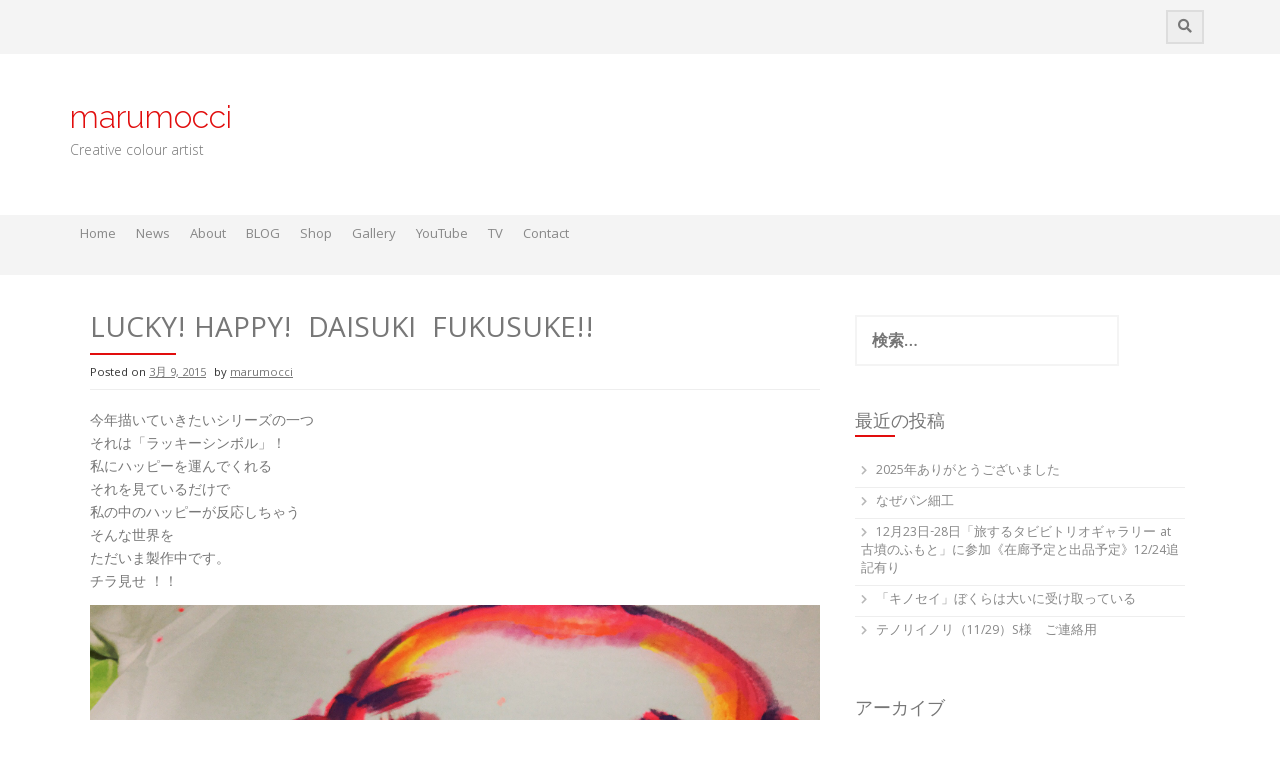

--- FILE ---
content_type: text/html; charset=UTF-8
request_url: https://marumocci.com/2015/03/09/lucky-happy-daisuki-fukusuke/
body_size: 10766
content:
<!DOCTYPE html>
<html lang="ja">
<head>
    <meta charset="UTF-8">
    <meta name="viewport" content="width=device-width, initial-scale=1">
    <link rel="profile" href="https://gmpg.org/xfn/11">
    <link rel="pingback" href="https://marumocci.com/xmlrpc.php">

    <title>LUCKY! HAPPY!  DAISUKI  FUKUSUKE!! &#8211; marumocci</title>
<meta name='robots' content='max-image-preview:large' />
	<style>img:is([sizes="auto" i], [sizes^="auto," i]) { contain-intrinsic-size: 3000px 1500px }</style>
	<link rel='dns-prefetch' href='//platform-api.sharethis.com' />
<link rel='dns-prefetch' href='//stats.wp.com' />
<link rel='dns-prefetch' href='//fonts.googleapis.com' />
<link rel='dns-prefetch' href='//v0.wordpress.com' />
<link rel='preconnect' href='//c0.wp.com' />
<link rel="alternate" type="application/rss+xml" title="marumocci &raquo; フィード" href="https://marumocci.com/feed/" />
<link rel="alternate" type="application/rss+xml" title="marumocci &raquo; コメントフィード" href="https://marumocci.com/comments/feed/" />
		<!-- This site uses the Google Analytics by ExactMetrics plugin v8.11.1 - Using Analytics tracking - https://www.exactmetrics.com/ -->
		<!-- Note: ExactMetrics is not currently configured on this site. The site owner needs to authenticate with Google Analytics in the ExactMetrics settings panel. -->
					<!-- No tracking code set -->
				<!-- / Google Analytics by ExactMetrics -->
		<script type="text/javascript">
/* <![CDATA[ */
window._wpemojiSettings = {"baseUrl":"https:\/\/s.w.org\/images\/core\/emoji\/16.0.1\/72x72\/","ext":".png","svgUrl":"https:\/\/s.w.org\/images\/core\/emoji\/16.0.1\/svg\/","svgExt":".svg","source":{"concatemoji":"https:\/\/marumocci.com\/wp-includes\/js\/wp-emoji-release.min.js?ver=6.8.3"}};
/*! This file is auto-generated */
!function(s,n){var o,i,e;function c(e){try{var t={supportTests:e,timestamp:(new Date).valueOf()};sessionStorage.setItem(o,JSON.stringify(t))}catch(e){}}function p(e,t,n){e.clearRect(0,0,e.canvas.width,e.canvas.height),e.fillText(t,0,0);var t=new Uint32Array(e.getImageData(0,0,e.canvas.width,e.canvas.height).data),a=(e.clearRect(0,0,e.canvas.width,e.canvas.height),e.fillText(n,0,0),new Uint32Array(e.getImageData(0,0,e.canvas.width,e.canvas.height).data));return t.every(function(e,t){return e===a[t]})}function u(e,t){e.clearRect(0,0,e.canvas.width,e.canvas.height),e.fillText(t,0,0);for(var n=e.getImageData(16,16,1,1),a=0;a<n.data.length;a++)if(0!==n.data[a])return!1;return!0}function f(e,t,n,a){switch(t){case"flag":return n(e,"\ud83c\udff3\ufe0f\u200d\u26a7\ufe0f","\ud83c\udff3\ufe0f\u200b\u26a7\ufe0f")?!1:!n(e,"\ud83c\udde8\ud83c\uddf6","\ud83c\udde8\u200b\ud83c\uddf6")&&!n(e,"\ud83c\udff4\udb40\udc67\udb40\udc62\udb40\udc65\udb40\udc6e\udb40\udc67\udb40\udc7f","\ud83c\udff4\u200b\udb40\udc67\u200b\udb40\udc62\u200b\udb40\udc65\u200b\udb40\udc6e\u200b\udb40\udc67\u200b\udb40\udc7f");case"emoji":return!a(e,"\ud83e\udedf")}return!1}function g(e,t,n,a){var r="undefined"!=typeof WorkerGlobalScope&&self instanceof WorkerGlobalScope?new OffscreenCanvas(300,150):s.createElement("canvas"),o=r.getContext("2d",{willReadFrequently:!0}),i=(o.textBaseline="top",o.font="600 32px Arial",{});return e.forEach(function(e){i[e]=t(o,e,n,a)}),i}function t(e){var t=s.createElement("script");t.src=e,t.defer=!0,s.head.appendChild(t)}"undefined"!=typeof Promise&&(o="wpEmojiSettingsSupports",i=["flag","emoji"],n.supports={everything:!0,everythingExceptFlag:!0},e=new Promise(function(e){s.addEventListener("DOMContentLoaded",e,{once:!0})}),new Promise(function(t){var n=function(){try{var e=JSON.parse(sessionStorage.getItem(o));if("object"==typeof e&&"number"==typeof e.timestamp&&(new Date).valueOf()<e.timestamp+604800&&"object"==typeof e.supportTests)return e.supportTests}catch(e){}return null}();if(!n){if("undefined"!=typeof Worker&&"undefined"!=typeof OffscreenCanvas&&"undefined"!=typeof URL&&URL.createObjectURL&&"undefined"!=typeof Blob)try{var e="postMessage("+g.toString()+"("+[JSON.stringify(i),f.toString(),p.toString(),u.toString()].join(",")+"));",a=new Blob([e],{type:"text/javascript"}),r=new Worker(URL.createObjectURL(a),{name:"wpTestEmojiSupports"});return void(r.onmessage=function(e){c(n=e.data),r.terminate(),t(n)})}catch(e){}c(n=g(i,f,p,u))}t(n)}).then(function(e){for(var t in e)n.supports[t]=e[t],n.supports.everything=n.supports.everything&&n.supports[t],"flag"!==t&&(n.supports.everythingExceptFlag=n.supports.everythingExceptFlag&&n.supports[t]);n.supports.everythingExceptFlag=n.supports.everythingExceptFlag&&!n.supports.flag,n.DOMReady=!1,n.readyCallback=function(){n.DOMReady=!0}}).then(function(){return e}).then(function(){var e;n.supports.everything||(n.readyCallback(),(e=n.source||{}).concatemoji?t(e.concatemoji):e.wpemoji&&e.twemoji&&(t(e.twemoji),t(e.wpemoji)))}))}((window,document),window._wpemojiSettings);
/* ]]> */
</script>
<style id='wp-emoji-styles-inline-css' type='text/css'>

	img.wp-smiley, img.emoji {
		display: inline !important;
		border: none !important;
		box-shadow: none !important;
		height: 1em !important;
		width: 1em !important;
		margin: 0 0.07em !important;
		vertical-align: -0.1em !important;
		background: none !important;
		padding: 0 !important;
	}
</style>
<link rel='stylesheet' id='wp-block-library-css' href='https://c0.wp.com/c/6.8.3/wp-includes/css/dist/block-library/style.min.css' type='text/css' media='all' />
<style id='classic-theme-styles-inline-css' type='text/css'>
/*! This file is auto-generated */
.wp-block-button__link{color:#fff;background-color:#32373c;border-radius:9999px;box-shadow:none;text-decoration:none;padding:calc(.667em + 2px) calc(1.333em + 2px);font-size:1.125em}.wp-block-file__button{background:#32373c;color:#fff;text-decoration:none}
</style>
<link rel='stylesheet' id='mediaelement-css' href='https://c0.wp.com/c/6.8.3/wp-includes/js/mediaelement/mediaelementplayer-legacy.min.css' type='text/css' media='all' />
<link rel='stylesheet' id='wp-mediaelement-css' href='https://c0.wp.com/c/6.8.3/wp-includes/js/mediaelement/wp-mediaelement.min.css' type='text/css' media='all' />
<style id='jetpack-sharing-buttons-style-inline-css' type='text/css'>
.jetpack-sharing-buttons__services-list{display:flex;flex-direction:row;flex-wrap:wrap;gap:0;list-style-type:none;margin:5px;padding:0}.jetpack-sharing-buttons__services-list.has-small-icon-size{font-size:12px}.jetpack-sharing-buttons__services-list.has-normal-icon-size{font-size:16px}.jetpack-sharing-buttons__services-list.has-large-icon-size{font-size:24px}.jetpack-sharing-buttons__services-list.has-huge-icon-size{font-size:36px}@media print{.jetpack-sharing-buttons__services-list{display:none!important}}.editor-styles-wrapper .wp-block-jetpack-sharing-buttons{gap:0;padding-inline-start:0}ul.jetpack-sharing-buttons__services-list.has-background{padding:1.25em 2.375em}
</style>
<style id='global-styles-inline-css' type='text/css'>
:root{--wp--preset--aspect-ratio--square: 1;--wp--preset--aspect-ratio--4-3: 4/3;--wp--preset--aspect-ratio--3-4: 3/4;--wp--preset--aspect-ratio--3-2: 3/2;--wp--preset--aspect-ratio--2-3: 2/3;--wp--preset--aspect-ratio--16-9: 16/9;--wp--preset--aspect-ratio--9-16: 9/16;--wp--preset--color--black: #000000;--wp--preset--color--cyan-bluish-gray: #abb8c3;--wp--preset--color--white: #ffffff;--wp--preset--color--pale-pink: #f78da7;--wp--preset--color--vivid-red: #cf2e2e;--wp--preset--color--luminous-vivid-orange: #ff6900;--wp--preset--color--luminous-vivid-amber: #fcb900;--wp--preset--color--light-green-cyan: #7bdcb5;--wp--preset--color--vivid-green-cyan: #00d084;--wp--preset--color--pale-cyan-blue: #8ed1fc;--wp--preset--color--vivid-cyan-blue: #0693e3;--wp--preset--color--vivid-purple: #9b51e0;--wp--preset--gradient--vivid-cyan-blue-to-vivid-purple: linear-gradient(135deg,rgba(6,147,227,1) 0%,rgb(155,81,224) 100%);--wp--preset--gradient--light-green-cyan-to-vivid-green-cyan: linear-gradient(135deg,rgb(122,220,180) 0%,rgb(0,208,130) 100%);--wp--preset--gradient--luminous-vivid-amber-to-luminous-vivid-orange: linear-gradient(135deg,rgba(252,185,0,1) 0%,rgba(255,105,0,1) 100%);--wp--preset--gradient--luminous-vivid-orange-to-vivid-red: linear-gradient(135deg,rgba(255,105,0,1) 0%,rgb(207,46,46) 100%);--wp--preset--gradient--very-light-gray-to-cyan-bluish-gray: linear-gradient(135deg,rgb(238,238,238) 0%,rgb(169,184,195) 100%);--wp--preset--gradient--cool-to-warm-spectrum: linear-gradient(135deg,rgb(74,234,220) 0%,rgb(151,120,209) 20%,rgb(207,42,186) 40%,rgb(238,44,130) 60%,rgb(251,105,98) 80%,rgb(254,248,76) 100%);--wp--preset--gradient--blush-light-purple: linear-gradient(135deg,rgb(255,206,236) 0%,rgb(152,150,240) 100%);--wp--preset--gradient--blush-bordeaux: linear-gradient(135deg,rgb(254,205,165) 0%,rgb(254,45,45) 50%,rgb(107,0,62) 100%);--wp--preset--gradient--luminous-dusk: linear-gradient(135deg,rgb(255,203,112) 0%,rgb(199,81,192) 50%,rgb(65,88,208) 100%);--wp--preset--gradient--pale-ocean: linear-gradient(135deg,rgb(255,245,203) 0%,rgb(182,227,212) 50%,rgb(51,167,181) 100%);--wp--preset--gradient--electric-grass: linear-gradient(135deg,rgb(202,248,128) 0%,rgb(113,206,126) 100%);--wp--preset--gradient--midnight: linear-gradient(135deg,rgb(2,3,129) 0%,rgb(40,116,252) 100%);--wp--preset--font-size--small: 13px;--wp--preset--font-size--medium: 20px;--wp--preset--font-size--large: 36px;--wp--preset--font-size--x-large: 42px;--wp--preset--spacing--20: 0.44rem;--wp--preset--spacing--30: 0.67rem;--wp--preset--spacing--40: 1rem;--wp--preset--spacing--50: 1.5rem;--wp--preset--spacing--60: 2.25rem;--wp--preset--spacing--70: 3.38rem;--wp--preset--spacing--80: 5.06rem;--wp--preset--shadow--natural: 6px 6px 9px rgba(0, 0, 0, 0.2);--wp--preset--shadow--deep: 12px 12px 50px rgba(0, 0, 0, 0.4);--wp--preset--shadow--sharp: 6px 6px 0px rgba(0, 0, 0, 0.2);--wp--preset--shadow--outlined: 6px 6px 0px -3px rgba(255, 255, 255, 1), 6px 6px rgba(0, 0, 0, 1);--wp--preset--shadow--crisp: 6px 6px 0px rgba(0, 0, 0, 1);}:where(.is-layout-flex){gap: 0.5em;}:where(.is-layout-grid){gap: 0.5em;}body .is-layout-flex{display: flex;}.is-layout-flex{flex-wrap: wrap;align-items: center;}.is-layout-flex > :is(*, div){margin: 0;}body .is-layout-grid{display: grid;}.is-layout-grid > :is(*, div){margin: 0;}:where(.wp-block-columns.is-layout-flex){gap: 2em;}:where(.wp-block-columns.is-layout-grid){gap: 2em;}:where(.wp-block-post-template.is-layout-flex){gap: 1.25em;}:where(.wp-block-post-template.is-layout-grid){gap: 1.25em;}.has-black-color{color: var(--wp--preset--color--black) !important;}.has-cyan-bluish-gray-color{color: var(--wp--preset--color--cyan-bluish-gray) !important;}.has-white-color{color: var(--wp--preset--color--white) !important;}.has-pale-pink-color{color: var(--wp--preset--color--pale-pink) !important;}.has-vivid-red-color{color: var(--wp--preset--color--vivid-red) !important;}.has-luminous-vivid-orange-color{color: var(--wp--preset--color--luminous-vivid-orange) !important;}.has-luminous-vivid-amber-color{color: var(--wp--preset--color--luminous-vivid-amber) !important;}.has-light-green-cyan-color{color: var(--wp--preset--color--light-green-cyan) !important;}.has-vivid-green-cyan-color{color: var(--wp--preset--color--vivid-green-cyan) !important;}.has-pale-cyan-blue-color{color: var(--wp--preset--color--pale-cyan-blue) !important;}.has-vivid-cyan-blue-color{color: var(--wp--preset--color--vivid-cyan-blue) !important;}.has-vivid-purple-color{color: var(--wp--preset--color--vivid-purple) !important;}.has-black-background-color{background-color: var(--wp--preset--color--black) !important;}.has-cyan-bluish-gray-background-color{background-color: var(--wp--preset--color--cyan-bluish-gray) !important;}.has-white-background-color{background-color: var(--wp--preset--color--white) !important;}.has-pale-pink-background-color{background-color: var(--wp--preset--color--pale-pink) !important;}.has-vivid-red-background-color{background-color: var(--wp--preset--color--vivid-red) !important;}.has-luminous-vivid-orange-background-color{background-color: var(--wp--preset--color--luminous-vivid-orange) !important;}.has-luminous-vivid-amber-background-color{background-color: var(--wp--preset--color--luminous-vivid-amber) !important;}.has-light-green-cyan-background-color{background-color: var(--wp--preset--color--light-green-cyan) !important;}.has-vivid-green-cyan-background-color{background-color: var(--wp--preset--color--vivid-green-cyan) !important;}.has-pale-cyan-blue-background-color{background-color: var(--wp--preset--color--pale-cyan-blue) !important;}.has-vivid-cyan-blue-background-color{background-color: var(--wp--preset--color--vivid-cyan-blue) !important;}.has-vivid-purple-background-color{background-color: var(--wp--preset--color--vivid-purple) !important;}.has-black-border-color{border-color: var(--wp--preset--color--black) !important;}.has-cyan-bluish-gray-border-color{border-color: var(--wp--preset--color--cyan-bluish-gray) !important;}.has-white-border-color{border-color: var(--wp--preset--color--white) !important;}.has-pale-pink-border-color{border-color: var(--wp--preset--color--pale-pink) !important;}.has-vivid-red-border-color{border-color: var(--wp--preset--color--vivid-red) !important;}.has-luminous-vivid-orange-border-color{border-color: var(--wp--preset--color--luminous-vivid-orange) !important;}.has-luminous-vivid-amber-border-color{border-color: var(--wp--preset--color--luminous-vivid-amber) !important;}.has-light-green-cyan-border-color{border-color: var(--wp--preset--color--light-green-cyan) !important;}.has-vivid-green-cyan-border-color{border-color: var(--wp--preset--color--vivid-green-cyan) !important;}.has-pale-cyan-blue-border-color{border-color: var(--wp--preset--color--pale-cyan-blue) !important;}.has-vivid-cyan-blue-border-color{border-color: var(--wp--preset--color--vivid-cyan-blue) !important;}.has-vivid-purple-border-color{border-color: var(--wp--preset--color--vivid-purple) !important;}.has-vivid-cyan-blue-to-vivid-purple-gradient-background{background: var(--wp--preset--gradient--vivid-cyan-blue-to-vivid-purple) !important;}.has-light-green-cyan-to-vivid-green-cyan-gradient-background{background: var(--wp--preset--gradient--light-green-cyan-to-vivid-green-cyan) !important;}.has-luminous-vivid-amber-to-luminous-vivid-orange-gradient-background{background: var(--wp--preset--gradient--luminous-vivid-amber-to-luminous-vivid-orange) !important;}.has-luminous-vivid-orange-to-vivid-red-gradient-background{background: var(--wp--preset--gradient--luminous-vivid-orange-to-vivid-red) !important;}.has-very-light-gray-to-cyan-bluish-gray-gradient-background{background: var(--wp--preset--gradient--very-light-gray-to-cyan-bluish-gray) !important;}.has-cool-to-warm-spectrum-gradient-background{background: var(--wp--preset--gradient--cool-to-warm-spectrum) !important;}.has-blush-light-purple-gradient-background{background: var(--wp--preset--gradient--blush-light-purple) !important;}.has-blush-bordeaux-gradient-background{background: var(--wp--preset--gradient--blush-bordeaux) !important;}.has-luminous-dusk-gradient-background{background: var(--wp--preset--gradient--luminous-dusk) !important;}.has-pale-ocean-gradient-background{background: var(--wp--preset--gradient--pale-ocean) !important;}.has-electric-grass-gradient-background{background: var(--wp--preset--gradient--electric-grass) !important;}.has-midnight-gradient-background{background: var(--wp--preset--gradient--midnight) !important;}.has-small-font-size{font-size: var(--wp--preset--font-size--small) !important;}.has-medium-font-size{font-size: var(--wp--preset--font-size--medium) !important;}.has-large-font-size{font-size: var(--wp--preset--font-size--large) !important;}.has-x-large-font-size{font-size: var(--wp--preset--font-size--x-large) !important;}
:where(.wp-block-post-template.is-layout-flex){gap: 1.25em;}:where(.wp-block-post-template.is-layout-grid){gap: 1.25em;}
:where(.wp-block-columns.is-layout-flex){gap: 2em;}:where(.wp-block-columns.is-layout-grid){gap: 2em;}
:root :where(.wp-block-pullquote){font-size: 1.5em;line-height: 1.6;}
</style>
<link rel='stylesheet' id='bigger-picture-css' href='https://marumocci.com/wp-content/plugins/youtube-channel/assets/lib/bigger-picture/css/bigger-picture.min.css?ver=3.25.2' type='text/css' media='all' />
<link rel='stylesheet' id='youtube-channel-css' href='https://marumocci.com/wp-content/plugins/youtube-channel/assets/css/youtube-channel.min.css?ver=3.25.2' type='text/css' media='all' />
<link rel='stylesheet' id='protopress-style-css' href='https://marumocci.com/wp-content/themes/protopress/style.css?ver=6.8.3' type='text/css' media='all' />
<link rel='stylesheet' id='protopress-title-font-css' href='//fonts.googleapis.com/css?family=Raleway%3A100%2C300%2C400%2C700&#038;ver=6.8.3' type='text/css' media='all' />
<link rel='stylesheet' id='protopress-body-font-css' href='//fonts.googleapis.com/css?family=Khula%3A100%2C300%2C400%2C700&#038;ver=6.8.3' type='text/css' media='all' />
<link rel='stylesheet' id='fontawesome-css' href='https://marumocci.com/wp-content/themes/protopress/assets/font-awesome/css/fontawesome-all.min.css?ver=6.8.3' type='text/css' media='all' />
<link rel='stylesheet' id='protopress-nivo-style-css' href='https://marumocci.com/wp-content/themes/protopress/assets/css/nivo-slider.css?ver=6.8.3' type='text/css' media='all' />
<link rel='stylesheet' id='protopress-nivo-skin-style-css' href='https://marumocci.com/wp-content/themes/protopress/assets/css/nivo-default/default.css?ver=6.8.3' type='text/css' media='all' />
<link rel='stylesheet' id='protopress-bootstrap-style-css' href='https://marumocci.com/wp-content/themes/protopress/assets/bootstrap/css/bootstrap.min.css?ver=6.8.3' type='text/css' media='all' />
<link rel='stylesheet' id='protopress-fleximage-style-css' href='https://marumocci.com/wp-content/themes/protopress/assets/css/jquery.flex-images.css?ver=6.8.3' type='text/css' media='all' />
<link rel='stylesheet' id='protopress-hover-style-css' href='https://marumocci.com/wp-content/themes/protopress/assets/css/hover.min.css?ver=6.8.3' type='text/css' media='all' />
<link rel='stylesheet' id='protopress-slicknav-css' href='https://marumocci.com/wp-content/themes/protopress/assets/css/slicknav.css?ver=6.8.3' type='text/css' media='all' />
<link rel='stylesheet' id='protopress-3dslider-style-css' href='https://marumocci.com/wp-content/themes/protopress/assets/css/slicebox.css?ver=6.8.3' type='text/css' media='all' />
<link rel='stylesheet' id='protopress-main-theme-style-css' href='https://marumocci.com/wp-content/themes/protopress/assets/theme-styles/css/default.css' type='text/css' media='all' />
<script type="text/javascript" src="//platform-api.sharethis.com/js/sharethis.js?ver=8.5.3#property=636bd1320e0d03001fe8c38c&amp;product=gdpr-compliance-tool-v2&amp;source=simple-share-buttons-adder-wordpress" id="simple-share-buttons-adder-mu-js"></script>
<script type="text/javascript" src="https://c0.wp.com/c/6.8.3/wp-includes/js/jquery/jquery.min.js" id="jquery-core-js"></script>
<script type="text/javascript" src="https://c0.wp.com/c/6.8.3/wp-includes/js/jquery/jquery-migrate.min.js" id="jquery-migrate-js"></script>
<script type="text/javascript" src="https://marumocci.com/wp-content/themes/protopress/js/custom.js?ver=6.8.3" id="protopress-custom-js-js"></script>
<link rel="https://api.w.org/" href="https://marumocci.com/wp-json/" /><link rel="alternate" title="JSON" type="application/json" href="https://marumocci.com/wp-json/wp/v2/posts/1999" /><link rel="EditURI" type="application/rsd+xml" title="RSD" href="https://marumocci.com/xmlrpc.php?rsd" />
<meta name="generator" content="WordPress 6.8.3" />
<link rel="canonical" href="https://marumocci.com/2015/03/09/lucky-happy-daisuki-fukusuke/" />
<link rel='shortlink' href='https://wp.me/p4vKEF-wf' />
<link rel="alternate" title="oEmbed (JSON)" type="application/json+oembed" href="https://marumocci.com/wp-json/oembed/1.0/embed?url=https%3A%2F%2Fmarumocci.com%2F2015%2F03%2F09%2Flucky-happy-daisuki-fukusuke%2F" />
<link rel="alternate" title="oEmbed (XML)" type="text/xml+oembed" href="https://marumocci.com/wp-json/oembed/1.0/embed?url=https%3A%2F%2Fmarumocci.com%2F2015%2F03%2F09%2Flucky-happy-daisuki-fukusuke%2F&#038;format=xml" />
<script type="text/javascript">
(function(url){
	if(/(?:Chrome\/26\.0\.1410\.63 Safari\/537\.31|WordfenceTestMonBot)/.test(navigator.userAgent)){ return; }
	var addEvent = function(evt, handler) {
		if (window.addEventListener) {
			document.addEventListener(evt, handler, false);
		} else if (window.attachEvent) {
			document.attachEvent('on' + evt, handler);
		}
	};
	var removeEvent = function(evt, handler) {
		if (window.removeEventListener) {
			document.removeEventListener(evt, handler, false);
		} else if (window.detachEvent) {
			document.detachEvent('on' + evt, handler);
		}
	};
	var evts = 'contextmenu dblclick drag dragend dragenter dragleave dragover dragstart drop keydown keypress keyup mousedown mousemove mouseout mouseover mouseup mousewheel scroll'.split(' ');
	var logHuman = function() {
		if (window.wfLogHumanRan) { return; }
		window.wfLogHumanRan = true;
		var wfscr = document.createElement('script');
		wfscr.type = 'text/javascript';
		wfscr.async = true;
		wfscr.src = url + '&r=' + Math.random();
		(document.getElementsByTagName('head')[0]||document.getElementsByTagName('body')[0]).appendChild(wfscr);
		for (var i = 0; i < evts.length; i++) {
			removeEvent(evts[i], logHuman);
		}
	};
	for (var i = 0; i < evts.length; i++) {
		addEvent(evts[i], logHuman);
	}
})('//marumocci.com/?wordfence_lh=1&hid=CCA79B9C1B9BA5F53FA586972CEE7465');
</script>	<style>img#wpstats{display:none}</style>
		<style id='custom-css-mods'>#masthead #site-logo img { transform-origin: left; }.site-description { color: #777; }#colophon .credit-line { display: none; }</style>	<style>
	#masthead {
			background-image: url();
			background-size: cover;
			background-position-x: center;
			background-repeat: no-repeat;
		}
	</style>	
	
<!-- Jetpack Open Graph Tags -->
<meta property="og:type" content="article" />
<meta property="og:title" content="LUCKY! HAPPY!  DAISUKI  FUKUSUKE!!" />
<meta property="og:url" content="https://marumocci.com/2015/03/09/lucky-happy-daisuki-fukusuke/" />
<meta property="og:description" content="今年描いていきたいシリーズの一つ それは「ラッキーシンボル」！ 私にハッピーを運んでくれる それを見ているだけ&hellip;" />
<meta property="article:published_time" content="2015-03-09T11:37:40+00:00" />
<meta property="article:modified_time" content="2015-03-09T11:44:03+00:00" />
<meta property="og:site_name" content="marumocci" />
<meta property="og:image" content="https://s0.wp.com/i/blank.jpg" />
<meta property="og:image:width" content="200" />
<meta property="og:image:height" content="200" />
<meta property="og:image:alt" content="" />
<meta property="og:locale" content="ja_JP" />
<meta name="twitter:text:title" content="LUCKY! HAPPY!  DAISUKI  FUKUSUKE!!" />
<meta name="twitter:card" content="summary" />

<!-- End Jetpack Open Graph Tags -->
</head>
<body class="wp-singular post-template-default single single-post postid-1999 single-format-standard wp-theme-protopress group-blog">
<div id="page" class="hfeed site">
	<a class="skip-link screen-reader-text" href="#content">Skip to content</a>

    <div id="jumbosearch">
    <span class="fa fa-remove closeicon"></span>
    <div class="form">
        <form role="search" method="get" class="search-form" action="https://marumocci.com/">
				<label>
					<span class="screen-reader-text">検索:</span>
					<input type="search" class="search-field" placeholder="検索&hellip;" value="" name="s" />
				</label>
				<input type="submit" class="search-submit" value="検索" />
			</form>    </div>
</div>

    <div id="top-bar">
    <div class="container">
        <div id="top-menu">
    </div>
        <div class="social-icons">
                        <a id="searchicon">
                <span class="fa fa-search"></span>
            </a>
        </div>
    </div>
</div>

    <header id="masthead" class="site-header" role="banner">
    <div class="container">
        <div class="site-branding">
                        <div id="text-title-desc">
                <h1 class="site-title title-font"><a href="https://marumocci.com/" rel="home">marumocci</a></h1>
                <h2 class="site-description">Creative colour artist</h2>
            </div>
        </div>
    </div>

    <div id="slickmenu"></div>
<nav id="site-navigation" class="main-navigation" role="navigation">
    <div class="container">
        <div class="menu-main-menu-container"><ul id="menu-main-menu" class="menu"><li id="menu-item-160" class="menu-item menu-item-type-post_type menu-item-object-page menu-item-home"><a href="https://marumocci.com/"></i>Home<br /><span class="menu-desc"></span></a></li>
<li id="menu-item-191" class="menu-item menu-item-type-taxonomy menu-item-object-category"><a href="https://marumocci.com/category/news/"></i>News<br /><span class="menu-desc"></span></a></li>
<li id="menu-item-15" class="menu-item menu-item-type-post_type menu-item-object-page"><a href="https://marumocci.com/about/"></i>About<br /><span class="menu-desc"></span></a></li>
<li id="menu-item-184" class="menu-item menu-item-type-taxonomy menu-item-object-post_tag"><a href="https://marumocci.com/tag/blog/"></i>BLOG<br /><span class="menu-desc"></span></a></li>
<li id="menu-item-14" class="menu-item menu-item-type-custom menu-item-object-custom"><a href="https://marumocciartshop.square.site/"></i>Shop<br /><span class="menu-desc"></span></a></li>
<li id="menu-item-89" class="menu-item menu-item-type-post_type menu-item-object-page menu-item-has-children"><a href="https://marumocci.com/gallery/"></i>Gallery<br /><span class="menu-desc"></span></a>
<ul class="sub-menu">
	<li id="menu-item-11368" class="menu-item menu-item-type-post_type menu-item-object-page"><a href="https://marumocci.com/tenoriinori/"></i>Tenori-Inori テノリイノリ<br /><span class="menu-desc"></span></a></li>
	<li id="menu-item-10270" class="menu-item menu-item-type-post_type menu-item-object-page"><a href="https://marumocci.com/gallery-advent-art-2018/"></i>Advent art 2018<br /><span class="menu-desc"></span></a></li>
	<li id="menu-item-18902" class="menu-item menu-item-type-post_type menu-item-object-page"><a href="https://marumocci.com/https-marumocci-com-gallery-advent-art-2020/"></i>Advent art 2020<br /><span class="menu-desc"></span></a></li>
	<li id="menu-item-18936" class="menu-item menu-item-type-post_type menu-item-object-page"><a href="https://marumocci.com/advent-art-2021/"></i>Advent art 2021<br /><span class="menu-desc"></span></a></li>
	<li id="menu-item-2413" class="menu-item menu-item-type-post_type menu-item-object-page"><a href="https://marumocci.com/gallery/dyeing/"></i>Dyeing<br /><span class="menu-desc"></span></a></li>
	<li id="menu-item-2422" class="menu-item menu-item-type-post_type menu-item-object-page"><a href="https://marumocci.com/gallery/painting/"></i>Painting<br /><span class="menu-desc"></span></a></li>
	<li id="menu-item-622" class="menu-item menu-item-type-post_type menu-item-object-page"><a href="https://marumocci.com/gallery/henna-art/"></i>Henna Art<br /><span class="menu-desc"></span></a></li>
	<li id="menu-item-4097" class="menu-item menu-item-type-post_type menu-item-object-page"><a href="https://marumocci.com/gallery/local-gods/"></i>Local gods そこらへんの神さまスケッチ2015-2016<br /><span class="menu-desc"></span></a></li>
	<li id="menu-item-7226" class="menu-item menu-item-type-post_type menu-item-object-page"><a href="https://marumocci.com/gallery/gallerylocal-gods-2017/"></i>Local Gods そこらへんの神さま絵 2017<br /><span class="menu-desc"></span></a></li>
	<li id="menu-item-10262" class="menu-item menu-item-type-post_type menu-item-object-page"><a href="https://marumocci.com/gallerylocal-gods-2018/"></i>Local Gods  そこらへんの神さま絵 2018<br /><span class="menu-desc"></span></a></li>
	<li id="menu-item-4103" class="menu-item menu-item-type-post_type menu-item-object-page"><a href="https://marumocci.com/gallery/quilting-and-sewing/"></i>Quilting and Sewing<br /><span class="menu-desc"></span></a></li>
</ul>
</li>
<li id="menu-item-321" class="menu-item menu-item-type-post_type menu-item-object-page"><a href="https://marumocci.com/tv2/"></i>YouTube<br /><span class="menu-desc"></span></a></li>
<li id="menu-item-11819" class="menu-item menu-item-type-post_type menu-item-object-page"><a href="https://marumocci.com/tv/"></i>TV<br /><span class="menu-desc"></span></a></li>
<li id="menu-item-9318" class="menu-item menu-item-type-post_type menu-item-object-page"><a href="https://marumocci.com/contact/"></i>Contact<br /><span class="menu-desc"></span></a></li>
</ul></div>    </div>
</nav><!-- #site-navigation -->

</header><!-- #masthead -->


    <div class="mega-container">
	
			   		
					
		<div id="content" class="site-content container">
	<div id="primary-mono" class="content-area col-md-8">
		<main id="main" class="site-main" role="main">

		
			
<article id="post-1999" class="post-1999 post type-post status-publish format-standard hentry category-painting tag-blog">
	<header class="entry-header">
		<h1 class="entry-title">LUCKY! HAPPY!  DAISUKI  FUKUSUKE!!</h1>		
		
		<div class="entry-meta">
			<span class="posted-on">Posted on <a href="https://marumocci.com/2015/03/09/lucky-happy-daisuki-fukusuke/" rel="bookmark"><time class="entry-date published" datetime="2015-03-09T20:37:40+09:00">3月 9, 2015</time><time class="updated" datetime="2015-03-09T20:44:03+09:00">3月 9, 2015</time></a></span><span class="byline"> by <span class="author vcard"><a class="url fn n" href="https://marumocci.com/author/kyoko/">marumocci</a></span></span>		</div><!-- .entry-meta -->
	</header><!-- .entry-header -->

	<div id="featured-image">
					</div>
			
			
	<div class="entry-content">
		<p>今年描いていきたいシリーズの一つ<br />
それは「ラッキーシンボル」！<br />
私にハッピーを運んでくれる<br />
それを見ているだけで<br />
私の中のハッピーが反応しちゃう<br />
そんな世界を<br />
ただいま製作中です。<br />
チラ見せ ！！</p>
<p><img decoding="async" src="https://marumocci.com/wp-content/uploads/2015/03/IMG_6615.jpg" alt=""/></p>
<p><a href="http://marumocci.shop-pro.jp">marumocci art shop</a></p>
			</div><!-- .entry-content -->

	<footer class="entry-footer">
		<span class="cat-links">Posted in <a href="https://marumocci.com/category/painting/" rel="category tag">Painting</a></span><span class="tags-links">Tagged <a href="https://marumocci.com/tag/blog/" rel="tag">BLOG</a></span>	</footer><!-- .entry-footer -->
</article><!-- #post-## -->

			
			
		
		</main><!-- #main -->
	</div><!-- #primary -->

<div id="secondary" class="widget-area col-md-4" role="complementary">
	<aside id="search-2" class="widget widget_search"><form role="search" method="get" class="search-form" action="https://marumocci.com/">
				<label>
					<span class="screen-reader-text">検索:</span>
					<input type="search" class="search-field" placeholder="検索&hellip;" value="" name="s" />
				</label>
				<input type="submit" class="search-submit" value="検索" />
			</form></aside>
		<aside id="recent-posts-2" class="widget widget_recent_entries">
		<h3 class="widget-title title-font">最近の投稿</h3>
		<ul>
											<li>
					<a href="https://marumocci.com/2025/12/31/2025arigato/">2025年ありがとうございました</a>
									</li>
											<li>
					<a href="https://marumocci.com/2025/12/21/nazepam/">なぜパン細工</a>
									</li>
											<li>
					<a href="https://marumocci.com/2025/12/21/zairo/">12月23日-28日「旅するタビビトリオギャラリー at古墳のふもと」に参加《在廊予定と出品予定》12/24追記有り</a>
									</li>
											<li>
					<a href="https://marumocci.com/2025/12/18/kinosei/">「キノセイ」ぼくらは大いに受け取っている</a>
									</li>
											<li>
					<a href="https://marumocci.com/2025/11/29/%e3%83%86%e3%83%8e%e3%83%aa%e3%82%a4%e3%83%8e%e3%83%aa%ef%bc%8811-29%ef%bc%89s%e6%a7%98%e3%80%80%e3%81%94%e9%80%a3%e7%b5%a1%e7%94%a8/">テノリイノリ（11/29）S様　ご連絡用</a>
									</li>
					</ul>

		</aside><aside id="archives-2" class="widget widget_archive"><h3 class="widget-title title-font">アーカイブ</h3>
			<ul>
					<li><a href='https://marumocci.com/2025/12/'>2025年12月</a></li>
	<li><a href='https://marumocci.com/2025/11/'>2025年11月</a></li>
	<li><a href='https://marumocci.com/2025/10/'>2025年10月</a></li>
	<li><a href='https://marumocci.com/2025/09/'>2025年9月</a></li>
	<li><a href='https://marumocci.com/2025/08/'>2025年8月</a></li>
	<li><a href='https://marumocci.com/2025/05/'>2025年5月</a></li>
	<li><a href='https://marumocci.com/2025/02/'>2025年2月</a></li>
	<li><a href='https://marumocci.com/2025/01/'>2025年1月</a></li>
	<li><a href='https://marumocci.com/2024/11/'>2024年11月</a></li>
	<li><a href='https://marumocci.com/2024/10/'>2024年10月</a></li>
	<li><a href='https://marumocci.com/2024/08/'>2024年8月</a></li>
	<li><a href='https://marumocci.com/2024/07/'>2024年7月</a></li>
	<li><a href='https://marumocci.com/2024/05/'>2024年5月</a></li>
	<li><a href='https://marumocci.com/2024/04/'>2024年4月</a></li>
	<li><a href='https://marumocci.com/2024/02/'>2024年2月</a></li>
	<li><a href='https://marumocci.com/2023/11/'>2023年11月</a></li>
	<li><a href='https://marumocci.com/2023/10/'>2023年10月</a></li>
	<li><a href='https://marumocci.com/2023/09/'>2023年9月</a></li>
	<li><a href='https://marumocci.com/2023/07/'>2023年7月</a></li>
	<li><a href='https://marumocci.com/2023/05/'>2023年5月</a></li>
	<li><a href='https://marumocci.com/2023/03/'>2023年3月</a></li>
	<li><a href='https://marumocci.com/2023/02/'>2023年2月</a></li>
	<li><a href='https://marumocci.com/2023/01/'>2023年1月</a></li>
	<li><a href='https://marumocci.com/2022/12/'>2022年12月</a></li>
	<li><a href='https://marumocci.com/2022/11/'>2022年11月</a></li>
	<li><a href='https://marumocci.com/2022/10/'>2022年10月</a></li>
	<li><a href='https://marumocci.com/2022/09/'>2022年9月</a></li>
	<li><a href='https://marumocci.com/2022/08/'>2022年8月</a></li>
	<li><a href='https://marumocci.com/2022/07/'>2022年7月</a></li>
	<li><a href='https://marumocci.com/2022/06/'>2022年6月</a></li>
	<li><a href='https://marumocci.com/2022/05/'>2022年5月</a></li>
	<li><a href='https://marumocci.com/2022/02/'>2022年2月</a></li>
	<li><a href='https://marumocci.com/2022/01/'>2022年1月</a></li>
	<li><a href='https://marumocci.com/2021/12/'>2021年12月</a></li>
	<li><a href='https://marumocci.com/2021/11/'>2021年11月</a></li>
	<li><a href='https://marumocci.com/2021/10/'>2021年10月</a></li>
	<li><a href='https://marumocci.com/2021/09/'>2021年9月</a></li>
	<li><a href='https://marumocci.com/2021/08/'>2021年8月</a></li>
	<li><a href='https://marumocci.com/2021/07/'>2021年7月</a></li>
	<li><a href='https://marumocci.com/2021/06/'>2021年6月</a></li>
	<li><a href='https://marumocci.com/2021/05/'>2021年5月</a></li>
	<li><a href='https://marumocci.com/2021/04/'>2021年4月</a></li>
	<li><a href='https://marumocci.com/2021/03/'>2021年3月</a></li>
	<li><a href='https://marumocci.com/2021/02/'>2021年2月</a></li>
	<li><a href='https://marumocci.com/2021/01/'>2021年1月</a></li>
	<li><a href='https://marumocci.com/2020/12/'>2020年12月</a></li>
	<li><a href='https://marumocci.com/2020/11/'>2020年11月</a></li>
	<li><a href='https://marumocci.com/2020/10/'>2020年10月</a></li>
	<li><a href='https://marumocci.com/2020/09/'>2020年9月</a></li>
	<li><a href='https://marumocci.com/2020/08/'>2020年8月</a></li>
	<li><a href='https://marumocci.com/2020/07/'>2020年7月</a></li>
	<li><a href='https://marumocci.com/2020/06/'>2020年6月</a></li>
	<li><a href='https://marumocci.com/2020/05/'>2020年5月</a></li>
	<li><a href='https://marumocci.com/2020/04/'>2020年4月</a></li>
	<li><a href='https://marumocci.com/2020/03/'>2020年3月</a></li>
	<li><a href='https://marumocci.com/2020/02/'>2020年2月</a></li>
	<li><a href='https://marumocci.com/2020/01/'>2020年1月</a></li>
	<li><a href='https://marumocci.com/2019/12/'>2019年12月</a></li>
	<li><a href='https://marumocci.com/2019/11/'>2019年11月</a></li>
	<li><a href='https://marumocci.com/2019/10/'>2019年10月</a></li>
	<li><a href='https://marumocci.com/2019/09/'>2019年9月</a></li>
	<li><a href='https://marumocci.com/2019/08/'>2019年8月</a></li>
	<li><a href='https://marumocci.com/2019/07/'>2019年7月</a></li>
	<li><a href='https://marumocci.com/2019/06/'>2019年6月</a></li>
	<li><a href='https://marumocci.com/2019/05/'>2019年5月</a></li>
	<li><a href='https://marumocci.com/2019/04/'>2019年4月</a></li>
	<li><a href='https://marumocci.com/2019/03/'>2019年3月</a></li>
	<li><a href='https://marumocci.com/2019/02/'>2019年2月</a></li>
	<li><a href='https://marumocci.com/2019/01/'>2019年1月</a></li>
	<li><a href='https://marumocci.com/2018/12/'>2018年12月</a></li>
	<li><a href='https://marumocci.com/2018/11/'>2018年11月</a></li>
	<li><a href='https://marumocci.com/2018/10/'>2018年10月</a></li>
	<li><a href='https://marumocci.com/2018/09/'>2018年9月</a></li>
	<li><a href='https://marumocci.com/2018/08/'>2018年8月</a></li>
	<li><a href='https://marumocci.com/2018/07/'>2018年7月</a></li>
	<li><a href='https://marumocci.com/2018/06/'>2018年6月</a></li>
	<li><a href='https://marumocci.com/2018/05/'>2018年5月</a></li>
	<li><a href='https://marumocci.com/2018/04/'>2018年4月</a></li>
	<li><a href='https://marumocci.com/2018/03/'>2018年3月</a></li>
	<li><a href='https://marumocci.com/2018/02/'>2018年2月</a></li>
	<li><a href='https://marumocci.com/2018/01/'>2018年1月</a></li>
	<li><a href='https://marumocci.com/2017/12/'>2017年12月</a></li>
	<li><a href='https://marumocci.com/2017/11/'>2017年11月</a></li>
	<li><a href='https://marumocci.com/2017/10/'>2017年10月</a></li>
	<li><a href='https://marumocci.com/2017/09/'>2017年9月</a></li>
	<li><a href='https://marumocci.com/2017/08/'>2017年8月</a></li>
	<li><a href='https://marumocci.com/2017/07/'>2017年7月</a></li>
	<li><a href='https://marumocci.com/2017/06/'>2017年6月</a></li>
	<li><a href='https://marumocci.com/2017/05/'>2017年5月</a></li>
	<li><a href='https://marumocci.com/2017/04/'>2017年4月</a></li>
	<li><a href='https://marumocci.com/2017/03/'>2017年3月</a></li>
	<li><a href='https://marumocci.com/2017/02/'>2017年2月</a></li>
	<li><a href='https://marumocci.com/2017/01/'>2017年1月</a></li>
	<li><a href='https://marumocci.com/2016/12/'>2016年12月</a></li>
	<li><a href='https://marumocci.com/2016/11/'>2016年11月</a></li>
	<li><a href='https://marumocci.com/2016/10/'>2016年10月</a></li>
	<li><a href='https://marumocci.com/2016/09/'>2016年9月</a></li>
	<li><a href='https://marumocci.com/2016/08/'>2016年8月</a></li>
	<li><a href='https://marumocci.com/2016/07/'>2016年7月</a></li>
	<li><a href='https://marumocci.com/2016/06/'>2016年6月</a></li>
	<li><a href='https://marumocci.com/2016/05/'>2016年5月</a></li>
	<li><a href='https://marumocci.com/2016/04/'>2016年4月</a></li>
	<li><a href='https://marumocci.com/2016/03/'>2016年3月</a></li>
	<li><a href='https://marumocci.com/2016/02/'>2016年2月</a></li>
	<li><a href='https://marumocci.com/2016/01/'>2016年1月</a></li>
	<li><a href='https://marumocci.com/2015/12/'>2015年12月</a></li>
	<li><a href='https://marumocci.com/2015/11/'>2015年11月</a></li>
	<li><a href='https://marumocci.com/2015/10/'>2015年10月</a></li>
	<li><a href='https://marumocci.com/2015/09/'>2015年9月</a></li>
	<li><a href='https://marumocci.com/2015/08/'>2015年8月</a></li>
	<li><a href='https://marumocci.com/2015/07/'>2015年7月</a></li>
	<li><a href='https://marumocci.com/2015/06/'>2015年6月</a></li>
	<li><a href='https://marumocci.com/2015/05/'>2015年5月</a></li>
	<li><a href='https://marumocci.com/2015/04/'>2015年4月</a></li>
	<li><a href='https://marumocci.com/2015/03/'>2015年3月</a></li>
	<li><a href='https://marumocci.com/2015/02/'>2015年2月</a></li>
	<li><a href='https://marumocci.com/2015/01/'>2015年1月</a></li>
	<li><a href='https://marumocci.com/2014/12/'>2014年12月</a></li>
	<li><a href='https://marumocci.com/2014/11/'>2014年11月</a></li>
	<li><a href='https://marumocci.com/2014/10/'>2014年10月</a></li>
	<li><a href='https://marumocci.com/2014/09/'>2014年9月</a></li>
	<li><a href='https://marumocci.com/2014/08/'>2014年8月</a></li>
	<li><a href='https://marumocci.com/2014/07/'>2014年7月</a></li>
	<li><a href='https://marumocci.com/2014/06/'>2014年6月</a></li>
	<li><a href='https://marumocci.com/2014/05/'>2014年5月</a></li>
	<li><a href='https://marumocci.com/2014/04/'>2014年4月</a></li>
	<li><a href='https://marumocci.com/2014/03/'>2014年3月</a></li>
	<li><a href='https://marumocci.com/2014/02/'>2014年2月</a></li>
	<li><a href='https://marumocci.com/2014/01/'>2014年1月</a></li>
	<li><a href='https://marumocci.com/2013/12/'>2013年12月</a></li>
			</ul>

			</aside><aside id="categories-2" class="widget widget_categories"><h3 class="widget-title title-font">カテゴリー</h3>
			<ul>
					<li class="cat-item cat-item-48"><a href="https://marumocci.com/category/about-marumocci/">About marumocci</a>
</li>
	<li class="cat-item cat-item-50"><a href="https://marumocci.com/category/oil-pastel-art-work/advent-artwork/">Advent Artwork</a>
</li>
	<li class="cat-item cat-item-59"><a href="https://marumocci.com/category/artdirection/">Artdirection</a>
</li>
	<li class="cat-item cat-item-46"><a href="https://marumocci.com/category/atelier-nami-mano/">Atelier Nami-Mano</a>
</li>
	<li class="cat-item cat-item-68"><a href="https://marumocci.com/category/candle/">Candle</a>
</li>
	<li class="cat-item cat-item-43"><a href="https://marumocci.com/category/colour/">Colour</a>
</li>
	<li class="cat-item cat-item-29"><a href="https://marumocci.com/category/dying/">Dying</a>
</li>
	<li class="cat-item cat-item-4"><a href="https://marumocci.com/category/event/">Event</a>
</li>
	<li class="cat-item cat-item-38"><a href="https://marumocci.com/category/henna-art/">Henna Art</a>
</li>
	<li class="cat-item cat-item-51"><a href="https://marumocci.com/category/oil-pastel-art-work/god-goddess-fortune-symbol/">Local Gods, そこらへんの神さま絵</a>
</li>
	<li class="cat-item cat-item-10"><a href="https://marumocci.com/category/news/">News</a>
</li>
	<li class="cat-item cat-item-2"><a href="https://marumocci.com/category/oil-pastel-art-work/">Oil Pastel Art Work</a>
</li>
	<li class="cat-item cat-item-37"><a href="https://marumocci.com/category/order-made/">Order Made</a>
</li>
	<li class="cat-item cat-item-11"><a href="https://marumocci.com/category/painting/">Painting</a>
</li>
	<li class="cat-item cat-item-58"><a href="https://marumocci.com/category/prayer-%e3%83%86%e3%83%8e%e3%83%aa%e3%83%bb%e3%82%a4%e3%83%8e%e3%83%aa/">Prayer テノリ・イノリ</a>
</li>
	<li class="cat-item cat-item-27"><a href="https://marumocci.com/category/quilt/">Quilt</a>
</li>
	<li class="cat-item cat-item-25"><a href="https://marumocci.com/category/reading-art/">Reading &amp; Art</a>
</li>
	<li class="cat-item cat-item-57"><a href="https://marumocci.com/category/sculpture/">Sculpture</a>
</li>
	<li class="cat-item cat-item-39"><a href="https://marumocci.com/category/shirt/">Shirt</a>
</li>
	<li class="cat-item cat-item-36"><a href="https://marumocci.com/category/shop/">Shop / marumocci art shop</a>
</li>
	<li class="cat-item cat-item-47"><a href="https://marumocci.com/category/skirt/">Skirt</a>
</li>
	<li class="cat-item cat-item-52"><a href="https://marumocci.com/category/t-shirt/">T-shirt</a>
</li>
	<li class="cat-item cat-item-1"><a href="https://marumocci.com/category/uncategorized/">Uncategorized</a>
</li>
	<li class="cat-item cat-item-26"><a href="https://marumocci.com/category/works/">Works</a>
</li>
	<li class="cat-item cat-item-28"><a href="https://marumocci.com/category/workshop/">Workshop</a>
</li>
	<li class="cat-item cat-item-6"><a href="https://marumocci.com/category/%e3%81%8a%e7%9f%a5%e3%82%89%e3%81%9b/">お知らせ</a>
</li>
	<li class="cat-item cat-item-35"><a href="https://marumocci.com/category/%e3%81%94%e6%84%9f%e6%83%b3%e3%80%80%e3%83%af%e3%83%bc%e3%82%af%e3%82%b7%e3%83%a7%e3%83%83%e3%83%97/">ご感想　ワークショップ</a>
</li>
	<li class="cat-item cat-item-30"><a href="https://marumocci.com/category/%e3%81%94%e6%84%9f%e6%83%b3%ef%bc%8d%e3%83%aa%e3%83%bc%e3%83%87%e3%82%a3%e3%83%b3%e3%82%b0/">ご感想－リーディング</a>
</li>
	<li class="cat-item cat-item-53"><a href="https://marumocci.com/category/%e5%8d%a0%e3%81%84marumocci/">占いMARUMOCCI</a>
</li>
	<li class="cat-item cat-item-55"><a href="https://marumocci.com/category/%e6%97%85%e6%97%a5%e8%a8%98/">旅日記</a>
</li>
	<li class="cat-item cat-item-5"><a href="https://marumocci.com/category/%e6%97%a5%e3%80%85%e3%81%ae%e3%81%93%e3%81%a8/">日々のこと</a>
</li>
	<li class="cat-item cat-item-24"><a href="https://marumocci.com/category/%e8%87%aa%e7%84%b6/">自然</a>
</li>
	<li class="cat-item cat-item-31"><a href="https://marumocci.com/category/%e9%a3%be%e3%81%a3%e3%81%9f%e3%82%88%e4%be%bf%e3%82%8a%ef%bc%86%e7%b4%8d%e5%85%a5%e4%ba%8b%e4%be%8b/">飾ったよ便り＆納入事例</a>
</li>
			</ul>

			</aside><aside id="meta-2" class="widget widget_meta"><h3 class="widget-title title-font">メタ情報</h3>
		<ul>
						<li><a href="https://marumocci.com/wp-login.php">ログイン</a></li>
			<li><a href="https://marumocci.com/feed/">投稿フィード</a></li>
			<li><a href="https://marumocci.com/comments/feed/">コメントフィード</a></li>

			<li><a href="https://ja.wordpress.org/">WordPress.org</a></li>
		</ul>

		</aside></div><!-- #secondary -->

	</div><!-- #content -->

	 </div><!--.mega-container-->
 
	<footer id="colophon" class="site-footer" role="contentinfo">
		<div class="site-info container">
            <span class="credit-line">
                Theme Designed by <a target="blank" href="http://inkhive.com/" rel="nofollow">Inkhive Designs</a>.            </span>
			<span class="sep"></span>
            <span class="footer-text">
    			&copy; 2026 marumocci. All Rights Reserved.             </span>
		</div><!-- .site-info -->
	</footer><!-- #colophon -->
	
</div><!-- #page -->


<script type="speculationrules">
{"prefetch":[{"source":"document","where":{"and":[{"href_matches":"\/*"},{"not":{"href_matches":["\/wp-*.php","\/wp-admin\/*","\/wp-content\/uploads\/*","\/wp-content\/*","\/wp-content\/plugins\/*","\/wp-content\/themes\/protopress\/*","\/*\\?(.+)"]}},{"not":{"selector_matches":"a[rel~=\"nofollow\"]"}},{"not":{"selector_matches":".no-prefetch, .no-prefetch a"}}]},"eagerness":"conservative"}]}
</script>
<script type="text/javascript" src="https://marumocci.com/wp-content/plugins/simple-share-buttons-adder/js/ssba.js?ver=1758764965" id="simple-share-buttons-adder-ssba-js"></script>
<script type="text/javascript" id="simple-share-buttons-adder-ssba-js-after">
/* <![CDATA[ */
Main.boot( [] );
/* ]]> */
</script>
<script type="text/javascript" src="https://marumocci.com/wp-content/plugins/youtube-channel/assets/lib/bigger-picture/bigger-picture.min.js?ver=3.25.2" id="bigger-picture-js"></script>
<script type="text/javascript" src="https://marumocci.com/wp-content/plugins/youtube-channel/assets/js/youtube-channel.min.js?ver=3.25.2" id="youtube-channel-js"></script>
<script type="text/javascript" src="https://marumocci.com/wp-content/themes/protopress/js/navigation.js?ver=20120206" id="protopress-navigation-js"></script>
<script type="text/javascript" src="https://marumocci.com/wp-content/themes/protopress/js/external.js?ver=20120206" id="protopress-externaljs-js"></script>
<script type="text/javascript" src="https://marumocci.com/wp-content/themes/protopress/js/skip-link-focus-fix.js?ver=20130115" id="protopress-skip-link-focus-fix-js"></script>
<script type="text/javascript" id="jetpack-stats-js-before">
/* <![CDATA[ */
_stq = window._stq || [];
_stq.push([ "view", {"v":"ext","blog":"66672857","post":"1999","tz":"9","srv":"marumocci.com","j":"1:15.4"} ]);
_stq.push([ "clickTrackerInit", "66672857", "1999" ]);
/* ]]> */
</script>
<script type="text/javascript" src="https://stats.wp.com/e-202603.js" id="jetpack-stats-js" defer="defer" data-wp-strategy="defer"></script>
<!-- My YouTube Channel --><script type="text/javascript"></script>
<script defer src="https://static.cloudflareinsights.com/beacon.min.js/vcd15cbe7772f49c399c6a5babf22c1241717689176015" integrity="sha512-ZpsOmlRQV6y907TI0dKBHq9Md29nnaEIPlkf84rnaERnq6zvWvPUqr2ft8M1aS28oN72PdrCzSjY4U6VaAw1EQ==" data-cf-beacon='{"version":"2024.11.0","token":"ad65a2ee291941a1b57a1323a49a323b","r":1,"server_timing":{"name":{"cfCacheStatus":true,"cfEdge":true,"cfExtPri":true,"cfL4":true,"cfOrigin":true,"cfSpeedBrain":true},"location_startswith":null}}' crossorigin="anonymous"></script>
</body>
</html>
